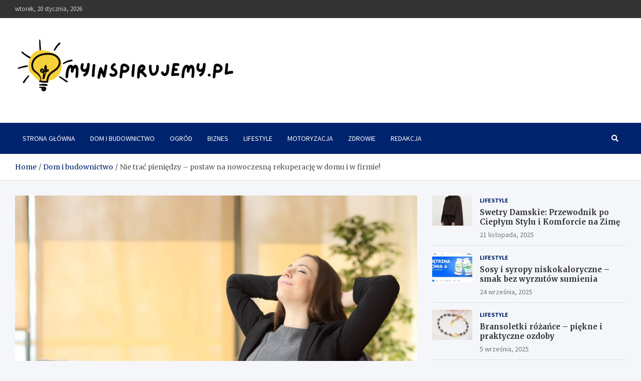

--- FILE ---
content_type: text/html; charset=UTF-8
request_url: https://www.myinspirujemy.pl/nie-trac-pieniedzy-postaw-na-nowoczesna-rekuperacje-w-domu-i-w-firmie/
body_size: 17579
content:
<!doctype html><html lang="pl-PL"><head><meta charset="UTF-8"><meta name="viewport" content="width=device-width, initial-scale=1, shrink-to-fit=no"><link rel="profile" href="https://gmpg.org/xfn/11"><meta name='robots' content='index, follow, max-image-preview:large, max-snippet:-1, max-video-preview:-1' /> <script data-cfasync="false" data-pagespeed-no-defer>var gtm4wp_datalayer_name = "dataLayer";
	var dataLayer = dataLayer || [];</script> <title>Nie trać pieniędzy – postaw na nowoczesną rekuperację w domu i w firmie! | Myinspirujemy</title><link rel="canonical" href="https://www.myinspirujemy.pl/nie-trac-pieniedzy-postaw-na-nowoczesna-rekuperacje-w-domu-i-w-firmie/" /><meta property="og:locale" content="pl_PL" /><meta property="og:type" content="article" /><meta property="og:title" content="Nie trać pieniędzy – postaw na nowoczesną rekuperację w domu i w firmie! | Myinspirujemy" /><meta property="og:description" content="Chcesz cieszyć się czystym i świeżym powietrzem, a do tego zaoszczędzić na ogrzewaniu? Postaw na nowoczesną rekuperację w domu i w firmie. Sprawdź jakie zalety przynosi ten system wentylacji pomieszczeń.&hellip;" /><meta property="og:url" content="https://www.myinspirujemy.pl/nie-trac-pieniedzy-postaw-na-nowoczesna-rekuperacje-w-domu-i-w-firmie/" /><meta property="og:site_name" content="Myinspirujemy" /><meta property="article:published_time" content="2024-05-07T09:25:13+00:00" /><meta name="author" content="Redaktor" /><meta name="twitter:card" content="summary_large_image" /><meta name="twitter:label1" content="Napisane przez" /><meta name="twitter:data1" content="Redaktor" /><meta name="twitter:label2" content="Szacowany czas czytania" /><meta name="twitter:data2" content="3 minuty" /> <script type="application/ld+json" class="yoast-schema-graph">{"@context":"https://schema.org","@graph":[{"@type":"Article","@id":"https://www.myinspirujemy.pl/nie-trac-pieniedzy-postaw-na-nowoczesna-rekuperacje-w-domu-i-w-firmie/#article","isPartOf":{"@id":"https://www.myinspirujemy.pl/nie-trac-pieniedzy-postaw-na-nowoczesna-rekuperacje-w-domu-i-w-firmie/"},"author":{"name":"Redaktor","@id":"https://www.myinspirujemy.pl/#/schema/person/7650804e715b3c7c64eac2250aeed3bb"},"headline":"Nie trać pieniędzy – postaw na nowoczesną rekuperację w domu i w firmie!","datePublished":"2024-05-07T09:25:13+00:00","dateModified":"2024-05-07T09:25:13+00:00","mainEntityOfPage":{"@id":"https://www.myinspirujemy.pl/nie-trac-pieniedzy-postaw-na-nowoczesna-rekuperacje-w-domu-i-w-firmie/"},"wordCount":623,"commentCount":0,"publisher":{"@id":"https://www.myinspirujemy.pl/#organization"},"image":{"@id":"https://www.myinspirujemy.pl/nie-trac-pieniedzy-postaw-na-nowoczesna-rekuperacje-w-domu-i-w-firmie/#primaryimage"},"thumbnailUrl":"https://www.myinspirujemy.pl/wp-content/uploads/2024/05/1165209688_wp6639f376290863.96324177.jpg","articleSection":["Dom i budownictwo"],"inLanguage":"pl-PL","potentialAction":[{"@type":"CommentAction","name":"Comment","target":["https://www.myinspirujemy.pl/nie-trac-pieniedzy-postaw-na-nowoczesna-rekuperacje-w-domu-i-w-firmie/#respond"]}]},{"@type":"WebPage","@id":"https://www.myinspirujemy.pl/nie-trac-pieniedzy-postaw-na-nowoczesna-rekuperacje-w-domu-i-w-firmie/","url":"https://www.myinspirujemy.pl/nie-trac-pieniedzy-postaw-na-nowoczesna-rekuperacje-w-domu-i-w-firmie/","name":"Nie trać pieniędzy – postaw na nowoczesną rekuperację w domu i w firmie! | Myinspirujemy","isPartOf":{"@id":"https://www.myinspirujemy.pl/#website"},"primaryImageOfPage":{"@id":"https://www.myinspirujemy.pl/nie-trac-pieniedzy-postaw-na-nowoczesna-rekuperacje-w-domu-i-w-firmie/#primaryimage"},"image":{"@id":"https://www.myinspirujemy.pl/nie-trac-pieniedzy-postaw-na-nowoczesna-rekuperacje-w-domu-i-w-firmie/#primaryimage"},"thumbnailUrl":"https://www.myinspirujemy.pl/wp-content/uploads/2024/05/1165209688_wp6639f376290863.96324177.jpg","datePublished":"2024-05-07T09:25:13+00:00","dateModified":"2024-05-07T09:25:13+00:00","breadcrumb":{"@id":"https://www.myinspirujemy.pl/nie-trac-pieniedzy-postaw-na-nowoczesna-rekuperacje-w-domu-i-w-firmie/#breadcrumb"},"inLanguage":"pl-PL","potentialAction":[{"@type":"ReadAction","target":["https://www.myinspirujemy.pl/nie-trac-pieniedzy-postaw-na-nowoczesna-rekuperacje-w-domu-i-w-firmie/"]}]},{"@type":"ImageObject","inLanguage":"pl-PL","@id":"https://www.myinspirujemy.pl/nie-trac-pieniedzy-postaw-na-nowoczesna-rekuperacje-w-domu-i-w-firmie/#primaryimage","url":"https://www.myinspirujemy.pl/wp-content/uploads/2024/05/1165209688_wp6639f376290863.96324177.jpg","contentUrl":"https://www.myinspirujemy.pl/wp-content/uploads/2024/05/1165209688_wp6639f376290863.96324177.jpg","width":1000,"height":667},{"@type":"BreadcrumbList","@id":"https://www.myinspirujemy.pl/nie-trac-pieniedzy-postaw-na-nowoczesna-rekuperacje-w-domu-i-w-firmie/#breadcrumb","itemListElement":[{"@type":"ListItem","position":1,"name":"Strona główna","item":"https://www.myinspirujemy.pl/"},{"@type":"ListItem","position":2,"name":"Nie trać pieniędzy – postaw na nowoczesną rekuperację w domu i w firmie!"}]},{"@type":"WebSite","@id":"https://www.myinspirujemy.pl/#website","url":"https://www.myinspirujemy.pl/","name":"Myinspirujemy","description":"","publisher":{"@id":"https://www.myinspirujemy.pl/#organization"},"potentialAction":[{"@type":"SearchAction","target":{"@type":"EntryPoint","urlTemplate":"https://www.myinspirujemy.pl/?s={search_term_string}"},"query-input":"required name=search_term_string"}],"inLanguage":"pl-PL"},{"@type":"Organization","@id":"https://www.myinspirujemy.pl/#organization","name":"Myinspirujemy","url":"https://www.myinspirujemy.pl/","logo":{"@type":"ImageObject","inLanguage":"pl-PL","@id":"https://www.myinspirujemy.pl/#/schema/logo/image/","url":"https://www.myinspirujemy.pl/wp-content/uploads/2023/03/cropped-myinspirujemy.pl-blog-wielotematyczny.png","contentUrl":"https://www.myinspirujemy.pl/wp-content/uploads/2023/03/cropped-myinspirujemy.pl-blog-wielotematyczny.png","width":845,"height":253,"caption":"Myinspirujemy"},"image":{"@id":"https://www.myinspirujemy.pl/#/schema/logo/image/"}},{"@type":"Person","@id":"https://www.myinspirujemy.pl/#/schema/person/7650804e715b3c7c64eac2250aeed3bb","name":"Redaktor","image":{"@type":"ImageObject","inLanguage":"pl-PL","@id":"https://www.myinspirujemy.pl/#/schema/person/image/","url":"https://secure.gravatar.com/avatar/5a1110af267e3188b94d2b4faadda5be?s=96&d=mm&r=g","contentUrl":"https://secure.gravatar.com/avatar/5a1110af267e3188b94d2b4faadda5be?s=96&d=mm&r=g","caption":"Redaktor"},"url":"https://www.myinspirujemy.pl/redakcja/redaktor/"}]}</script> <link rel='dns-prefetch' href='//fonts.googleapis.com' /><link rel="alternate" type="application/rss+xml" title="Myinspirujemy &raquo; Kanał z wpisami" href="https://www.myinspirujemy.pl/feed/" /><link rel="alternate" type="application/rss+xml" title="Myinspirujemy &raquo; Kanał z komentarzami" href="https://www.myinspirujemy.pl/comments/feed/" /><link rel="alternate" type="application/rss+xml" title="Myinspirujemy &raquo; Nie trać pieniędzy – postaw na nowoczesną rekuperację w domu i w firmie! Kanał z komentarzami" href="https://www.myinspirujemy.pl/nie-trac-pieniedzy-postaw-na-nowoczesna-rekuperacje-w-domu-i-w-firmie/feed/" /><style type="text/css">img.wp-smiley,
img.emoji {
	display: inline !important;
	border: none !important;
	box-shadow: none !important;
	height: 1em !important;
	width: 1em !important;
	margin: 0 0.07em !important;
	vertical-align: -0.1em !important;
	background: none !important;
	padding: 0 !important;
}</style><link rel='stylesheet' id='wp-block-library-css' href='https://www.myinspirujemy.pl/wp-includes/css/dist/block-library/style.min.css?ver=14277516683805422b7b0fb82ef759a9' type='text/css' media='all' /><style id='classic-theme-styles-inline-css' type='text/css'>/*! This file is auto-generated */
.wp-block-button__link{color:#fff;background-color:#32373c;border-radius:9999px;box-shadow:none;text-decoration:none;padding:calc(.667em + 2px) calc(1.333em + 2px);font-size:1.125em}.wp-block-file__button{background:#32373c;color:#fff;text-decoration:none}</style><style id='global-styles-inline-css' type='text/css'>body{--wp--preset--color--black: #000000;--wp--preset--color--cyan-bluish-gray: #abb8c3;--wp--preset--color--white: #ffffff;--wp--preset--color--pale-pink: #f78da7;--wp--preset--color--vivid-red: #cf2e2e;--wp--preset--color--luminous-vivid-orange: #ff6900;--wp--preset--color--luminous-vivid-amber: #fcb900;--wp--preset--color--light-green-cyan: #7bdcb5;--wp--preset--color--vivid-green-cyan: #00d084;--wp--preset--color--pale-cyan-blue: #8ed1fc;--wp--preset--color--vivid-cyan-blue: #0693e3;--wp--preset--color--vivid-purple: #9b51e0;--wp--preset--gradient--vivid-cyan-blue-to-vivid-purple: linear-gradient(135deg,rgba(6,147,227,1) 0%,rgb(155,81,224) 100%);--wp--preset--gradient--light-green-cyan-to-vivid-green-cyan: linear-gradient(135deg,rgb(122,220,180) 0%,rgb(0,208,130) 100%);--wp--preset--gradient--luminous-vivid-amber-to-luminous-vivid-orange: linear-gradient(135deg,rgba(252,185,0,1) 0%,rgba(255,105,0,1) 100%);--wp--preset--gradient--luminous-vivid-orange-to-vivid-red: linear-gradient(135deg,rgba(255,105,0,1) 0%,rgb(207,46,46) 100%);--wp--preset--gradient--very-light-gray-to-cyan-bluish-gray: linear-gradient(135deg,rgb(238,238,238) 0%,rgb(169,184,195) 100%);--wp--preset--gradient--cool-to-warm-spectrum: linear-gradient(135deg,rgb(74,234,220) 0%,rgb(151,120,209) 20%,rgb(207,42,186) 40%,rgb(238,44,130) 60%,rgb(251,105,98) 80%,rgb(254,248,76) 100%);--wp--preset--gradient--blush-light-purple: linear-gradient(135deg,rgb(255,206,236) 0%,rgb(152,150,240) 100%);--wp--preset--gradient--blush-bordeaux: linear-gradient(135deg,rgb(254,205,165) 0%,rgb(254,45,45) 50%,rgb(107,0,62) 100%);--wp--preset--gradient--luminous-dusk: linear-gradient(135deg,rgb(255,203,112) 0%,rgb(199,81,192) 50%,rgb(65,88,208) 100%);--wp--preset--gradient--pale-ocean: linear-gradient(135deg,rgb(255,245,203) 0%,rgb(182,227,212) 50%,rgb(51,167,181) 100%);--wp--preset--gradient--electric-grass: linear-gradient(135deg,rgb(202,248,128) 0%,rgb(113,206,126) 100%);--wp--preset--gradient--midnight: linear-gradient(135deg,rgb(2,3,129) 0%,rgb(40,116,252) 100%);--wp--preset--font-size--small: 13px;--wp--preset--font-size--medium: 20px;--wp--preset--font-size--large: 36px;--wp--preset--font-size--x-large: 42px;--wp--preset--spacing--20: 0.44rem;--wp--preset--spacing--30: 0.67rem;--wp--preset--spacing--40: 1rem;--wp--preset--spacing--50: 1.5rem;--wp--preset--spacing--60: 2.25rem;--wp--preset--spacing--70: 3.38rem;--wp--preset--spacing--80: 5.06rem;--wp--preset--shadow--natural: 6px 6px 9px rgba(0, 0, 0, 0.2);--wp--preset--shadow--deep: 12px 12px 50px rgba(0, 0, 0, 0.4);--wp--preset--shadow--sharp: 6px 6px 0px rgba(0, 0, 0, 0.2);--wp--preset--shadow--outlined: 6px 6px 0px -3px rgba(255, 255, 255, 1), 6px 6px rgba(0, 0, 0, 1);--wp--preset--shadow--crisp: 6px 6px 0px rgba(0, 0, 0, 1);}:where(.is-layout-flex){gap: 0.5em;}:where(.is-layout-grid){gap: 0.5em;}body .is-layout-flow > .alignleft{float: left;margin-inline-start: 0;margin-inline-end: 2em;}body .is-layout-flow > .alignright{float: right;margin-inline-start: 2em;margin-inline-end: 0;}body .is-layout-flow > .aligncenter{margin-left: auto !important;margin-right: auto !important;}body .is-layout-constrained > .alignleft{float: left;margin-inline-start: 0;margin-inline-end: 2em;}body .is-layout-constrained > .alignright{float: right;margin-inline-start: 2em;margin-inline-end: 0;}body .is-layout-constrained > .aligncenter{margin-left: auto !important;margin-right: auto !important;}body .is-layout-constrained > :where(:not(.alignleft):not(.alignright):not(.alignfull)){max-width: var(--wp--style--global--content-size);margin-left: auto !important;margin-right: auto !important;}body .is-layout-constrained > .alignwide{max-width: var(--wp--style--global--wide-size);}body .is-layout-flex{display: flex;}body .is-layout-flex{flex-wrap: wrap;align-items: center;}body .is-layout-flex > *{margin: 0;}body .is-layout-grid{display: grid;}body .is-layout-grid > *{margin: 0;}:where(.wp-block-columns.is-layout-flex){gap: 2em;}:where(.wp-block-columns.is-layout-grid){gap: 2em;}:where(.wp-block-post-template.is-layout-flex){gap: 1.25em;}:where(.wp-block-post-template.is-layout-grid){gap: 1.25em;}.has-black-color{color: var(--wp--preset--color--black) !important;}.has-cyan-bluish-gray-color{color: var(--wp--preset--color--cyan-bluish-gray) !important;}.has-white-color{color: var(--wp--preset--color--white) !important;}.has-pale-pink-color{color: var(--wp--preset--color--pale-pink) !important;}.has-vivid-red-color{color: var(--wp--preset--color--vivid-red) !important;}.has-luminous-vivid-orange-color{color: var(--wp--preset--color--luminous-vivid-orange) !important;}.has-luminous-vivid-amber-color{color: var(--wp--preset--color--luminous-vivid-amber) !important;}.has-light-green-cyan-color{color: var(--wp--preset--color--light-green-cyan) !important;}.has-vivid-green-cyan-color{color: var(--wp--preset--color--vivid-green-cyan) !important;}.has-pale-cyan-blue-color{color: var(--wp--preset--color--pale-cyan-blue) !important;}.has-vivid-cyan-blue-color{color: var(--wp--preset--color--vivid-cyan-blue) !important;}.has-vivid-purple-color{color: var(--wp--preset--color--vivid-purple) !important;}.has-black-background-color{background-color: var(--wp--preset--color--black) !important;}.has-cyan-bluish-gray-background-color{background-color: var(--wp--preset--color--cyan-bluish-gray) !important;}.has-white-background-color{background-color: var(--wp--preset--color--white) !important;}.has-pale-pink-background-color{background-color: var(--wp--preset--color--pale-pink) !important;}.has-vivid-red-background-color{background-color: var(--wp--preset--color--vivid-red) !important;}.has-luminous-vivid-orange-background-color{background-color: var(--wp--preset--color--luminous-vivid-orange) !important;}.has-luminous-vivid-amber-background-color{background-color: var(--wp--preset--color--luminous-vivid-amber) !important;}.has-light-green-cyan-background-color{background-color: var(--wp--preset--color--light-green-cyan) !important;}.has-vivid-green-cyan-background-color{background-color: var(--wp--preset--color--vivid-green-cyan) !important;}.has-pale-cyan-blue-background-color{background-color: var(--wp--preset--color--pale-cyan-blue) !important;}.has-vivid-cyan-blue-background-color{background-color: var(--wp--preset--color--vivid-cyan-blue) !important;}.has-vivid-purple-background-color{background-color: var(--wp--preset--color--vivid-purple) !important;}.has-black-border-color{border-color: var(--wp--preset--color--black) !important;}.has-cyan-bluish-gray-border-color{border-color: var(--wp--preset--color--cyan-bluish-gray) !important;}.has-white-border-color{border-color: var(--wp--preset--color--white) !important;}.has-pale-pink-border-color{border-color: var(--wp--preset--color--pale-pink) !important;}.has-vivid-red-border-color{border-color: var(--wp--preset--color--vivid-red) !important;}.has-luminous-vivid-orange-border-color{border-color: var(--wp--preset--color--luminous-vivid-orange) !important;}.has-luminous-vivid-amber-border-color{border-color: var(--wp--preset--color--luminous-vivid-amber) !important;}.has-light-green-cyan-border-color{border-color: var(--wp--preset--color--light-green-cyan) !important;}.has-vivid-green-cyan-border-color{border-color: var(--wp--preset--color--vivid-green-cyan) !important;}.has-pale-cyan-blue-border-color{border-color: var(--wp--preset--color--pale-cyan-blue) !important;}.has-vivid-cyan-blue-border-color{border-color: var(--wp--preset--color--vivid-cyan-blue) !important;}.has-vivid-purple-border-color{border-color: var(--wp--preset--color--vivid-purple) !important;}.has-vivid-cyan-blue-to-vivid-purple-gradient-background{background: var(--wp--preset--gradient--vivid-cyan-blue-to-vivid-purple) !important;}.has-light-green-cyan-to-vivid-green-cyan-gradient-background{background: var(--wp--preset--gradient--light-green-cyan-to-vivid-green-cyan) !important;}.has-luminous-vivid-amber-to-luminous-vivid-orange-gradient-background{background: var(--wp--preset--gradient--luminous-vivid-amber-to-luminous-vivid-orange) !important;}.has-luminous-vivid-orange-to-vivid-red-gradient-background{background: var(--wp--preset--gradient--luminous-vivid-orange-to-vivid-red) !important;}.has-very-light-gray-to-cyan-bluish-gray-gradient-background{background: var(--wp--preset--gradient--very-light-gray-to-cyan-bluish-gray) !important;}.has-cool-to-warm-spectrum-gradient-background{background: var(--wp--preset--gradient--cool-to-warm-spectrum) !important;}.has-blush-light-purple-gradient-background{background: var(--wp--preset--gradient--blush-light-purple) !important;}.has-blush-bordeaux-gradient-background{background: var(--wp--preset--gradient--blush-bordeaux) !important;}.has-luminous-dusk-gradient-background{background: var(--wp--preset--gradient--luminous-dusk) !important;}.has-pale-ocean-gradient-background{background: var(--wp--preset--gradient--pale-ocean) !important;}.has-electric-grass-gradient-background{background: var(--wp--preset--gradient--electric-grass) !important;}.has-midnight-gradient-background{background: var(--wp--preset--gradient--midnight) !important;}.has-small-font-size{font-size: var(--wp--preset--font-size--small) !important;}.has-medium-font-size{font-size: var(--wp--preset--font-size--medium) !important;}.has-large-font-size{font-size: var(--wp--preset--font-size--large) !important;}.has-x-large-font-size{font-size: var(--wp--preset--font-size--x-large) !important;}
.wp-block-navigation a:where(:not(.wp-element-button)){color: inherit;}
:where(.wp-block-post-template.is-layout-flex){gap: 1.25em;}:where(.wp-block-post-template.is-layout-grid){gap: 1.25em;}
:where(.wp-block-columns.is-layout-flex){gap: 2em;}:where(.wp-block-columns.is-layout-grid){gap: 2em;}
.wp-block-pullquote{font-size: 1.5em;line-height: 1.6;}</style><link rel='stylesheet' id='cfblbcss-css' href='https://www.myinspirujemy.pl/wp-content/plugins/cardoza-facebook-like-box/cardozafacebook.css?ver=14277516683805422b7b0fb82ef759a9' type='text/css' media='all' /><link rel='stylesheet' id='ez-toc-css' href='https://www.myinspirujemy.pl/wp-content/plugins/easy-table-of-contents/assets/css/screen.min.css?ver=2.0.57.1' type='text/css' media='all' /><style id='ez-toc-inline-css' type='text/css'>div#ez-toc-container .ez-toc-title {font-size: 120%;}div#ez-toc-container .ez-toc-title {font-weight: 500;}div#ez-toc-container ul li {font-size: 95%;}div#ez-toc-container nav ul ul li ul li {font-size: 90%!important;}
.ez-toc-container-direction {direction: ltr;}.ez-toc-counter ul{counter-reset: item ;}.ez-toc-counter nav ul li a::before {content: counters(item, ".", decimal) ". ";display: inline-block;counter-increment: item;flex-grow: 0;flex-shrink: 0;margin-right: .2em; float: left; }.ez-toc-widget-direction {direction: ltr;}.ez-toc-widget-container ul{counter-reset: item ;}.ez-toc-widget-container nav ul li a::before {content: counters(item, ".", decimal) ". ";display: inline-block;counter-increment: item;flex-grow: 0;flex-shrink: 0;margin-right: .2em; float: left; }</style><link rel='stylesheet' id='bootstrap-style-css' href='https://www.myinspirujemy.pl/wp-content/themes/meta-news/assets/library/bootstrap/css/bootstrap.min.css?ver=4.0.0' type='text/css' media='all' /><link rel='stylesheet' id='font-awesome-style-css' href='https://www.myinspirujemy.pl/wp-content/themes/meta-news/assets/library/font-awesome/css/all.min.css?ver=14277516683805422b7b0fb82ef759a9' type='text/css' media='all' /><link rel='stylesheet' id='meta-news-google-fonts-css' href='//fonts.googleapis.com/css2?family=Merriweather:ital,wght@0,300;0,400;0,700;1,300;1,400;1,700&#038;family=Source+Sans+Pro:ital,wght@0,300;0,400;0,700;1,300;1,400;1,700&#038;display=swap' type='text/css' media='all' /><link rel='stylesheet' id='meta-news-style-css' href='https://www.myinspirujemy.pl/wp-content/themes/meta-news/style.css?ver=14277516683805422b7b0fb82ef759a9' type='text/css' media='all' /> <script type='text/javascript' src='https://www.myinspirujemy.pl/wp-includes/js/jquery/jquery.min.js?ver=3.7.0' id='jquery-core-js'></script> <!--[if lt IE 9]> <script type='text/javascript' src='https://www.myinspirujemy.pl/wp-content/themes/meta-news/assets/js/html5.js?ver=3.7.3' id='html5-js'></script> <![endif]--><link rel="https://api.w.org/" href="https://www.myinspirujemy.pl/wp-json/" /><link rel="alternate" type="application/json" href="https://www.myinspirujemy.pl/wp-json/wp/v2/posts/1102" /><link rel="EditURI" type="application/rsd+xml" title="RSD" href="https://www.myinspirujemy.pl/xmlrpc.php?rsd" /><link rel='shortlink' href='https://www.myinspirujemy.pl/?p=1102' /><link rel="alternate" type="application/json+oembed" href="https://www.myinspirujemy.pl/wp-json/oembed/1.0/embed?url=https%3A%2F%2Fwww.myinspirujemy.pl%2Fnie-trac-pieniedzy-postaw-na-nowoczesna-rekuperacje-w-domu-i-w-firmie%2F" /><link rel="alternate" type="text/xml+oembed" href="https://www.myinspirujemy.pl/wp-json/oembed/1.0/embed?url=https%3A%2F%2Fwww.myinspirujemy.pl%2Fnie-trac-pieniedzy-postaw-na-nowoczesna-rekuperacje-w-domu-i-w-firmie%2F&#038;format=xml" /> <script data-cfasync="false" data-pagespeed-no-defer type="text/javascript">var dataLayer_content = {"pagePostType":"post","pagePostType2":"single-post","pageCategory":["dom-i-budownictwo"],"pagePostAuthor":"Redaktor"};
	dataLayer.push( dataLayer_content );</script> <script data-cfasync="false">(function(w,d,s,l,i){w[l]=w[l]||[];w[l].push({'gtm.start':
new Date().getTime(),event:'gtm.js'});var f=d.getElementsByTagName(s)[0],
j=d.createElement(s),dl=l!='dataLayer'?'&l='+l:'';j.async=true;j.src=
'//www.googletagmanager.com/gtm.js?id='+i+dl;f.parentNode.insertBefore(j,f);
})(window,document,'script','dataLayer','GTM-TZ475S3');</script> <link rel="pingback" href="https://www.myinspirujemy.pl/xmlrpc.php"><noscript><style>.lazyload[data-src]{display:none !important;}</style></noscript><style>.lazyload{background-image:none !important;}.lazyload:before{background-image:none !important;}</style><style type="text/css">.site-title,
			.site-description {
				position: absolute;
				clip: rect(1px, 1px, 1px, 1px);
			}</style><link rel="icon" href="https://www.myinspirujemy.pl/wp-content/uploads/2023/03/cropped-myinspirujemy.pl-blog-32x32.png" sizes="32x32" /><link rel="icon" href="https://www.myinspirujemy.pl/wp-content/uploads/2023/03/cropped-myinspirujemy.pl-blog-192x192.png" sizes="192x192" /><link rel="apple-touch-icon" href="https://www.myinspirujemy.pl/wp-content/uploads/2023/03/cropped-myinspirujemy.pl-blog-180x180.png" /><meta name="msapplication-TileImage" content="https://www.myinspirujemy.pl/wp-content/uploads/2023/03/cropped-myinspirujemy.pl-blog-270x270.png" /></head><body data-rsssl=1 class="post-template-default single single-post postid-1102 single-format-standard wp-custom-logo theme-body group-blog"><div id="page" class="site">
<a class="skip-link screen-reader-text" href="#content">Skip to content</a><header id="masthead" class="site-header"><div class="info-bar"><div class="container"><div class="info-bar-wrap"><div class="row gutter-10"><div class="col-12 col-sm contact-section"><ul><li class="date">wtorek, 20 stycznia, 2026</li></ul></div></div></div></div></div><div class="navbar-head" ><div class="container"><div class="navbar-head-inner"><div class="site-branding">
<a href="https://www.myinspirujemy.pl/" class="custom-logo-link" rel="home"><img width="845" height="253" src="[data-uri]" class="custom-logo lazyload" alt="myinspirujemy.pl blog wielotematyczny" decoding="async" fetchpriority="high"   data-src="https://www.myinspirujemy.pl/wp-content/uploads/2023/03/cropped-myinspirujemy.pl-blog-wielotematyczny.png" data-srcset="https://www.myinspirujemy.pl/wp-content/uploads/2023/03/cropped-myinspirujemy.pl-blog-wielotematyczny.png 845w, https://www.myinspirujemy.pl/wp-content/uploads/2023/03/cropped-myinspirujemy.pl-blog-wielotematyczny-300x90.png 300w, https://www.myinspirujemy.pl/wp-content/uploads/2023/03/cropped-myinspirujemy.pl-blog-wielotematyczny-768x230.png 768w, https://www.myinspirujemy.pl/wp-content/uploads/2023/03/cropped-myinspirujemy.pl-blog-wielotematyczny-249x75.png 249w" data-sizes="auto" data-eio-rwidth="845" data-eio-rheight="253" /><noscript><img width="845" height="253" src="https://www.myinspirujemy.pl/wp-content/uploads/2023/03/cropped-myinspirujemy.pl-blog-wielotematyczny.png" class="custom-logo" alt="myinspirujemy.pl blog wielotematyczny" decoding="async" fetchpriority="high" srcset="https://www.myinspirujemy.pl/wp-content/uploads/2023/03/cropped-myinspirujemy.pl-blog-wielotematyczny.png 845w, https://www.myinspirujemy.pl/wp-content/uploads/2023/03/cropped-myinspirujemy.pl-blog-wielotematyczny-300x90.png 300w, https://www.myinspirujemy.pl/wp-content/uploads/2023/03/cropped-myinspirujemy.pl-blog-wielotematyczny-768x230.png 768w, https://www.myinspirujemy.pl/wp-content/uploads/2023/03/cropped-myinspirujemy.pl-blog-wielotematyczny-249x75.png 249w" sizes="(max-width: 845px) 100vw, 845px" data-eio="l" /></noscript></a><div class="site-title-wrap"><h2 class="site-title"><a href="https://www.myinspirujemy.pl/" rel="home">Myinspirujemy</a></h2></div></div></div></div></div><nav class="navbar"><div class="container"><div class="navigation-icons-wrap">
<button class="navbar-toggler menu-toggle" type="button" data-toggle="collapse" data-target="#navbarCollapse" aria-controls="navbarCollapse" aria-expanded="false" aria-label="Toggle navigation"></button>
<a href="#" class="search-modal-toggle" data-toggle="modal" data-target="#search-modal"><i class="fas fa-search"></i></a></div></div><div class="navbar-inner"><div class="container"><div class="navigation-wrap"><div class="navbar-main"><div class="collapse navbar-collapse" id="navbarCollapse"><div id="site-navigation" class="main-navigation nav-uppercase" role="navigation"><ul class="nav-menu navbar-nav"><li id="menu-item-471" class="menu-item menu-item-type-custom menu-item-object-custom menu-item-home menu-item-471"><a href="https://www.myinspirujemy.pl/">Strona Główna</a></li><li id="menu-item-466" class="menu-item menu-item-type-taxonomy menu-item-object-category current-post-ancestor current-menu-parent current-post-parent menu-item-466"><a href="https://www.myinspirujemy.pl/dom-i-budownictwo/">Dom i budownictwo</a></li><li id="menu-item-469" class="menu-item menu-item-type-taxonomy menu-item-object-category menu-item-469"><a href="https://www.myinspirujemy.pl/ogrod/">Ogród</a></li><li id="menu-item-465" class="menu-item menu-item-type-taxonomy menu-item-object-category menu-item-465"><a href="https://www.myinspirujemy.pl/biznes/">Biznes</a></li><li id="menu-item-467" class="menu-item menu-item-type-taxonomy menu-item-object-category menu-item-467"><a href="https://www.myinspirujemy.pl/lifestyle/">Lifestyle</a></li><li id="menu-item-468" class="menu-item menu-item-type-taxonomy menu-item-object-category menu-item-468"><a href="https://www.myinspirujemy.pl/motoryzacja/">Motoryzacja</a></li><li id="menu-item-470" class="menu-item menu-item-type-taxonomy menu-item-object-category menu-item-470"><a href="https://www.myinspirujemy.pl/zdrowie/">Zdrowie</a></li><li id="menu-item-516" class="menu-item menu-item-type-post_type menu-item-object-page menu-item-516"><a href="https://www.myinspirujemy.pl/redakcja/">Redakcja</a></li></ul></div></div></div><div class="navbar-right"><div class="navbar-element-item navbar-search">
<a href="#" class="search-modal-toggle" data-toggle="modal" data-target="#search-modal"><i class="fas fa-search"></i></a></div></div></div></div></div></nav><div id="breadcrumb"><div class="container"><div role="navigation" aria-label="Breadcrumbs" class="breadcrumb-trail breadcrumbs" itemprop="breadcrumb"><ul class="trail-items" itemscope itemtype="http://schema.org/BreadcrumbList"><meta name="numberOfItems" content="3" /><meta name="itemListOrder" content="Ascending" /><li itemprop="itemListElement" itemscope itemtype="http://schema.org/ListItem" class="trail-item trail-begin"><a href="https://www.myinspirujemy.pl/" rel="home" itemprop="item"><span itemprop="name">Home</span></a><meta itemprop="position" content="1" /></li><li itemprop="itemListElement" itemscope itemtype="http://schema.org/ListItem" class="trail-item"><a href="https://www.myinspirujemy.pl/dom-i-budownictwo/" itemprop="item"><span itemprop="name">Dom i budownictwo</span></a><meta itemprop="position" content="2" /></li><li itemprop="itemListElement" itemscope itemtype="http://schema.org/ListItem" class="trail-item trail-end"><span itemprop="name">Nie trać pieniędzy – postaw na nowoczesną rekuperację w domu i w firmie!</span><meta itemprop="position" content="3" /></li></ul></div></div></div></header><div id="content" class="site-content "><div class="container"><div class="row justify-content-center site-content-row"><div id="primary" class="col-lg-8 content-area sticky-column-bottom"><div class="column-inner"><main id="main" class="site-main"><div class="post-1102 post type-post status-publish format-standard has-post-thumbnail hentry category-dom-i-budownictwo"><figure class="post-featured-image page-single-featured-image post-img-wrap"><div class="a-post-img">
<img width="1000" height="667" src="[data-uri]" class="post-img wp-post-image lazyload" alt="" decoding="async"   data-src="https://www.myinspirujemy.pl/wp-content/uploads/2024/05/1165209688_wp6639f376290863.96324177.jpg" data-srcset="https://www.myinspirujemy.pl/wp-content/uploads/2024/05/1165209688_wp6639f376290863.96324177.jpg 1000w, https://www.myinspirujemy.pl/wp-content/uploads/2024/05/1165209688_wp6639f376290863.96324177-300x200.jpg 300w, https://www.myinspirujemy.pl/wp-content/uploads/2024/05/1165209688_wp6639f376290863.96324177-768x512.jpg 768w" data-sizes="auto" data-eio-rwidth="1000" data-eio-rheight="667" /><noscript><img width="1000" height="667" src="https://www.myinspirujemy.pl/wp-content/uploads/2024/05/1165209688_wp6639f376290863.96324177.jpg" class="post-img wp-post-image" alt="" decoding="async" srcset="https://www.myinspirujemy.pl/wp-content/uploads/2024/05/1165209688_wp6639f376290863.96324177.jpg 1000w, https://www.myinspirujemy.pl/wp-content/uploads/2024/05/1165209688_wp6639f376290863.96324177-300x200.jpg 300w, https://www.myinspirujemy.pl/wp-content/uploads/2024/05/1165209688_wp6639f376290863.96324177-768x512.jpg 768w" sizes="(max-width: 1000px) 100vw, 1000px" data-eio="l" /></noscript></div></figure><header class="entry-header"><div class="entry-meta category-meta"><div class="cat-links"><a href="https://www.myinspirujemy.pl/dom-i-budownictwo/" rel="category tag">Dom i budownictwo</a></div></div><h1 class="entry-title">Nie trać pieniędzy – postaw na nowoczesną rekuperację w domu i w firmie!</h1><div class="entry-meta"><div class="date"><a href="https://www.myinspirujemy.pl/nie-trac-pieniedzy-postaw-na-nowoczesna-rekuperacje-w-domu-i-w-firmie/" title="Nie trać pieniędzy – postaw na nowoczesną rekuperację w domu i w firmie!">7 maja, 2024</a></div><div class="by-author vcard author"><a href="https://www.myinspirujemy.pl/redakcja/redaktor/">Redaktor</a></div></div></header><div class="entry-content"><p>Chcesz cieszyć się czystym i świeżym powietrzem, a do tego zaoszczędzić na ogrzewaniu? Postaw na nowoczesną rekuperację w domu i w firmie. Sprawdź jakie zalety przynosi ten system wentylacji pomieszczeń.</p><div id="ez-toc-container" class="ez-toc-v2_0_57_1 ez-toc-wrap-center counter-hierarchy ez-toc-counter ez-toc-grey ez-toc-container-direction"><div class="ez-toc-title-container"><p class="ez-toc-title " >Spis Treści</p>
<span class="ez-toc-title-toggle"><a href="#" class="ez-toc-pull-right ez-toc-btn ez-toc-btn-xs ez-toc-btn-default ez-toc-toggle" aria-label="Toggle Table of Content" role="button"><label for="item-696f0d843ad4d" ><span class=""><span style="display:none;">Toggle</span><span class="ez-toc-icon-toggle-span"><svg style="fill: #999;color:#999" xmlns="http://www.w3.org/2000/svg" class="list-377408" width="20px" height="20px" viewBox="0 0 24 24" fill="none"><path d="M6 6H4v2h2V6zm14 0H8v2h12V6zM4 11h2v2H4v-2zm16 0H8v2h12v-2zM4 16h2v2H4v-2zm16 0H8v2h12v-2z" fill="currentColor"></path></svg><svg style="fill: #999;color:#999" class="arrow-unsorted-368013" xmlns="http://www.w3.org/2000/svg" width="10px" height="10px" viewBox="0 0 24 24" version="1.2" baseProfile="tiny"><path d="M18.2 9.3l-6.2-6.3-6.2 6.3c-.2.2-.3.4-.3.7s.1.5.3.7c.2.2.4.3.7.3h11c.3 0 .5-.1.7-.3.2-.2.3-.5.3-.7s-.1-.5-.3-.7zM5.8 14.7l6.2 6.3 6.2-6.3c.2-.2.3-.5.3-.7s-.1-.5-.3-.7c-.2-.2-.4-.3-.7-.3h-11c-.3 0-.5.1-.7.3-.2.2-.3.5-.3.7s.1.5.3.7z"/></svg></span></span></label><input aria-label="Toggle" aria-label="item-696f0d843ad4d"  type="checkbox" id="item-696f0d843ad4d"></a></span></div><nav><ul class='ez-toc-list ez-toc-list-level-1 ' ><li class='ez-toc-page-1 ez-toc-heading-level-2'><a class="ez-toc-link ez-toc-heading-1" href="#Zasada_dzialania_rekuperacji" title="Zasada działania rekuperacji ">Zasada działania rekuperacji </a></li><li class='ez-toc-page-1 ez-toc-heading-level-2'><a class="ez-toc-link ez-toc-heading-2" href="#Rekuperacja_w_domu_i_w_firmie_%E2%80%93_dlaczego_warto" title="Rekuperacja w domu i w firmie – dlaczego warto?">Rekuperacja w domu i w firmie – dlaczego warto?</a></li></ul></nav></div><h2><span class="ez-toc-section" id="Zasada_dzialania_rekuperacji"></span><span style="font-weight: 400;">Zasada działania rekuperacji </span><span class="ez-toc-section-end"></span></h2><p><span style="font-weight: 400;">Norma PN-83/B-03430 jasno określa, że każdy budynek musi mieć wentylację. Jej rolą jest zapewnienie dostępu świeżego tlenu do pomieszczeń i usuwanie zanieczyszczonego powietrza. </span><a href="https://www.avantiair.pl/" rel="dofollow"><span style="font-weight: 400;">Avanti Szczecin</span></a><span style="font-weight: 400;"> – między innymi tutaj znajdziesz fachowców, którzy zajmują się montażem wentylacji mechanicznej, zwanej również rekuperacją. To obecnie jedna z najbardziej efektywnych metod wymiany powietrza w budynkach. Czy wiesz, jak działa?</span></p><p><span style="font-weight: 400;">Głównym zadaniem rekuperacji jest nawiewanie do wnętrza domu powietrza czystego, a usuwanie na zewnątrz powietrza zużytego. Dzięki zastosowanemu wymiennikowi ciepła w rekuperatorze odbywa się to bez strat energii – nawet w okresie jesienno-zimowym. Wentylacją mechaniczną z odzyskiem ciepła zajmuje się wiele firm w tym AvantiAir, o czym więcej dowiesz się m.in. tutaj: </span><a href="https://avantiair.pl" rel="dofollow"><span style="font-weight: 400;">https://avantiair.pl</span></a><span style="font-weight: 400;">. </span></p><p><span style="font-weight: 400;">Świeże powietrze jest zasysane do budynku za pomocą czerpni i przy użyciu kanałów wentylacyjnych trafia przez filtr do wymiennika ciepła. Tam w zależności od pory roku jest podgrzewane lub chłodzone zależności. Następnie za pomocą izolowanych termicznie kanałów trafia do pomieszczeń w domu czy w biurze.</span></p><p><span style="font-weight: 400;">Z kolei zużyte powietrze jest wyciągane za pomocą kratek wywiewnych i kierowane do centrali. Tam przy użyciu wentylatora wyciągowego odbywa się transport powietrza do wymiennika, w którym następuje proces „odebrania” z zużytego powietrza jego energii (ciepła lub zimna). Na końcu powietrze wyrzucane jest na zewnątrz budynku. </span></p><h2><span class="ez-toc-section" id="Rekuperacja_w_domu_i_w_firmie_%E2%80%93_dlaczego_warto"></span><span style="font-weight: 400;">Rekuperacja w domu i w firmie – dlaczego warto?</span><span class="ez-toc-section-end"></span></h2><p><span style="font-weight: 400;">Wentylacja mechaniczna z odzyskiem ciepła, czyli rekuperacja, to system, który minimalizuje starty ogrzewania zimą, a przy tym zapewnia kontrolę nad wymianą powietrza. Do wnętrz trafia świeży, wstępnie ogrzany tlen i to niezależnie od warunków pogodowych panujących na zewnątrz. Z tego wynikają oszczędności na ogrzewaniu, które mogą być nawet do 30% większe w stosunku do budynku, który nie posiada wentylacji mechanicznej. </span></p><p><span style="font-weight: 400;">Prawidłowo wykonana instalacja, mimo że rekuperator stale pracuje, nie wytwarza uciążliwego hałasu. To z kolei nie przeszkadza w domowym odpoczynku i w pracy biurowej. Specjaliści montujący system tej wentylacji tłumią kanały, przez które przepływają strumienie powietrza. Dzięki temu możesz liczyć na cichą i bezawaryjną wymianę powietrza o każdej porze dnia i nocy. </span></p><p><span style="font-weight: 400;">Rekuperator nie tylko zajmuje się wymianą powietrza, ale również jego oczyszczaniem. W zależności od tego, na jaki model urządzenia się zdecydujesz, może być on wyposażony w zestaw filtrów czy funkcję jonizacji powietrza. Filtry znajdują się przy otworze nawiewnym i wywiewnym. Ich zadaniem jest wyłapywanie takich zanieczyszczeń jak cząsteczki smogu, a także grzybów, bakterii i innych drobnoustrojów. Dzięki temu możesz oddychać świeżym i czystym powietrzem oraz wyeliminować ryzyko powstawania pleśni w pomieszczeniach narażonych na wilgoć, np. w kuchni czy w łazience. Z kolei wentylacja mechaniczna z funkcją jonizacji dodatkowo nawilża wprowadzane do budynku powietrza, zapobiegając powstawaniu zbyt niskiego poziomu wilgotności. </span></p><p><span style="font-weight: 400;">To jeszcze nie koniec – </span><span style="font-weight: 400;">w skład dodatkowego wyposażenia rekuperatora mogą wchodzić urządzenia zapobiegające oszronieniu. Może być to nagrzewnica elektryczna bądź nagrzewnica wtórna, która dodatkowo podgrzewa nawiewane powietrze. Przydaje się to przy bardzo niskich temperaturach panujących na zewnątrz. Nowoczesne rekuperatory posiadają również wbudowane moduły zdalnego sterowania, aby można było nimi zarządzać z poziomu telefonu czy tabletu. </span></p><p></p></div></div><nav class="navigation post-navigation" aria-label="Wpisy"><h2 class="screen-reader-text">Nawigacja wpisu</h2><div class="nav-links"><div class="nav-previous"><a href="https://www.myinspirujemy.pl/nowoczesne-akcesoria-do-bram-czy-warto-szukac-ich-w-internecie/" rel="prev">Nowoczesne akcesoria do bram – czy warto szukać ich w Internecie?</a></div><div class="nav-next"><a href="https://www.myinspirujemy.pl/znaczenie-ortodoncji-dla-ogolnego-stanu-zdrowia/" rel="next">Znaczenie ortodoncji dla ogólnego stanu zdrowia</a></div></div></nav><div id="comments" class="comments-area"><div id="respond" class="comment-respond"><h3 id="reply-title" class="comment-reply-title">Dodaj komentarz <small><a rel="nofollow" id="cancel-comment-reply-link" href="/nie-trac-pieniedzy-postaw-na-nowoczesna-rekuperacje-w-domu-i-w-firmie/#respond" style="display:none;">Anuluj pisanie odpowiedzi</a></small></h3><form action="https://www.myinspirujemy.pl/wp-comments-post.php" method="post" id="commentform" class="comment-form" novalidate><p class="comment-notes"><span id="email-notes">Twój adres e-mail nie zostanie opublikowany.</span> <span class="required-field-message">Wymagane pola są oznaczone <span class="required">*</span></span></p><p class="comment-form-comment"><label for="comment">Komentarz <span class="required">*</span></label><textarea id="comment" name="comment" cols="45" rows="8" maxlength="65525" required></textarea></p><p class="comment-form-author"><label for="author">Nazwa <span class="required">*</span></label> <input id="author" name="author" type="text" value="" size="30" maxlength="245" autocomplete="name" required /></p><p class="comment-form-email"><label for="email">E-mail <span class="required">*</span></label> <input id="email" name="email" type="email" value="" size="30" maxlength="100" aria-describedby="email-notes" autocomplete="email" required /></p><p class="comment-form-url"><label for="url">Witryna internetowa</label> <input id="url" name="url" type="url" value="" size="30" maxlength="200" autocomplete="url" /></p><p class="comment-form-cookies-consent"><input id="wp-comment-cookies-consent" name="wp-comment-cookies-consent" type="checkbox" value="yes" /> <label for="wp-comment-cookies-consent">Zapisz moje dane, adres e-mail i witrynę w przeglądarce aby wypełnić dane podczas pisania kolejnych komentarzy.</label></p><p class="aiowps-captcha hide-when-displaying-tfa-input"><label for="aiowps-captcha-answer">Podaj wynik (liczba):</label><div class="aiowps-captcha-equation hide-when-displaying-tfa-input"><strong>9 &#8722; siedem = <input type="hidden" name="aiowps-captcha-string-info" id="aiowps-captcha-string-info" value="rf1crcstss" /><input type="hidden" name="aiowps-captcha-temp-string" id="aiowps-captcha-temp-string" value="1768885636" /><input type="text" size="2" id="aiowps-captcha-answer" name="aiowps-captcha-answer" value="" autocomplete="off" /></strong></div></p><p class="form-submit"><input name="submit" type="submit" id="submit" class="submit" value="Opublikuj komentarz" /> <input type='hidden' name='comment_post_ID' value='1102' id='comment_post_ID' />
<input type='hidden' name='comment_parent' id='comment_parent' value='0' /></p></form></div></div></main></div></div><aside id="secondary" class="col-lg-4 widget-area sticky-column-bottom" role="complementary"><div class="column-inner"><div id="meta_news_recent_posts-3" class="widget meta-news-widget-recent-posts"><div class="row"><div class="col-md-6 post-col"><div class="post-boxed inlined"><div class="post-img-wrap">
<a href="https://www.myinspirujemy.pl/swetry-damskie-przewodnik-po-cieplym-stylu-i-komforcie-na-zime/" class="a-post-img">
<img class="post-img lazyload" src="[data-uri]" alt="" data-src="https://www.myinspirujemy.pl/wp-content/uploads/2025/11/64865bd6226a834027d951da9149567a-200x300.jpg" decoding="async" width="200" height="300" data-eio-rwidth="200" data-eio-rheight="300"><noscript><img class="post-img" src="https://www.myinspirujemy.pl/wp-content/uploads/2025/11/64865bd6226a834027d951da9149567a-200x300.jpg" alt="" data-eio="l"></noscript>
</a></div><div class="post-content"><div class="entry-meta category-meta"><div class="cat-links"><a href="https://www.myinspirujemy.pl/lifestyle/" rel="category tag">Lifestyle</a></div></div><h3 class="entry-title"><a href="https://www.myinspirujemy.pl/swetry-damskie-przewodnik-po-cieplym-stylu-i-komforcie-na-zime/">Swetry Damskie: Przewodnik po Ciepłym Stylu i Komforcie na Zimę</a></h3><div class="entry-meta"><div class="date"><a href="https://www.myinspirujemy.pl/swetry-damskie-przewodnik-po-cieplym-stylu-i-komforcie-na-zime/" title="Swetry Damskie: Przewodnik po Ciepłym Stylu i Komforcie na Zimę">21 listopada, 2025</a></div></div></div></div></div><div class="col-md-6 post-col"><div class="post-boxed inlined"><div class="post-img-wrap">
<a href="https://www.myinspirujemy.pl/sosy-i-syropy-niskokaloryczne-smak-bez-wyrzutow-sumienia/" class="a-post-img">
<img class="post-img lazyload" src="[data-uri]" alt="" data-src="https://www.myinspirujemy.pl/wp-content/uploads/2025/09/1819480130_wp68d39350412b85.71432262-300x109.jpg" decoding="async" width="300" height="109" data-eio-rwidth="300" data-eio-rheight="109"><noscript><img class="post-img" src="https://www.myinspirujemy.pl/wp-content/uploads/2025/09/1819480130_wp68d39350412b85.71432262-300x109.jpg" alt="" data-eio="l"></noscript>
</a></div><div class="post-content"><div class="entry-meta category-meta"><div class="cat-links"><a href="https://www.myinspirujemy.pl/lifestyle/" rel="category tag">Lifestyle</a></div></div><h3 class="entry-title"><a href="https://www.myinspirujemy.pl/sosy-i-syropy-niskokaloryczne-smak-bez-wyrzutow-sumienia/">Sosy i syropy niskokaloryczne – smak bez wyrzutów sumienia</a></h3><div class="entry-meta"><div class="date"><a href="https://www.myinspirujemy.pl/sosy-i-syropy-niskokaloryczne-smak-bez-wyrzutow-sumienia/" title="Sosy i syropy niskokaloryczne – smak bez wyrzutów sumienia">24 września, 2025</a></div></div></div></div></div><div class="col-md-6 post-col"><div class="post-boxed inlined"><div class="post-img-wrap">
<a href="https://www.myinspirujemy.pl/bransoletki-rozance-piekne-i-praktyczne-ozdoby/" class="a-post-img">
<img class="post-img lazyload" src="[data-uri]" alt="" data-src="https://www.myinspirujemy.pl/wp-content/uploads/2025/09/6532022_wp68ba882057ac88.82273420-300x254.jpg" decoding="async" width="300" height="254" data-eio-rwidth="300" data-eio-rheight="254"><noscript><img class="post-img" src="https://www.myinspirujemy.pl/wp-content/uploads/2025/09/6532022_wp68ba882057ac88.82273420-300x254.jpg" alt="" data-eio="l"></noscript>
</a></div><div class="post-content"><div class="entry-meta category-meta"><div class="cat-links"><a href="https://www.myinspirujemy.pl/lifestyle/" rel="category tag">Lifestyle</a></div></div><h3 class="entry-title"><a href="https://www.myinspirujemy.pl/bransoletki-rozance-piekne-i-praktyczne-ozdoby/">Bransoletki różańce &#8211; piękne i praktyczne ozdoby</a></h3><div class="entry-meta"><div class="date"><a href="https://www.myinspirujemy.pl/bransoletki-rozance-piekne-i-praktyczne-ozdoby/" title="Bransoletki różańce &#8211; piękne i praktyczne ozdoby">5 września, 2025</a></div></div></div></div></div><div class="col-md-6 post-col"><div class="post-boxed inlined"><div class="post-img-wrap">
<a href="https://www.myinspirujemy.pl/meskie-torby-skorzane-w-hurcie-jak-wybrac-dostawce-ktory-zwiekszy-twoje-zyski/" class="a-post-img">
<img class="post-img lazyload" src="[data-uri]" alt="" data-src="https://www.myinspirujemy.pl/wp-content/uploads/2025/07/42054247_wp6881e4b8aceb59.06805640-300x300.jpg" decoding="async" width="300" height="300" data-eio-rwidth="300" data-eio-rheight="300"><noscript><img class="post-img" src="https://www.myinspirujemy.pl/wp-content/uploads/2025/07/42054247_wp6881e4b8aceb59.06805640-300x300.jpg" alt="" data-eio="l"></noscript>
</a></div><div class="post-content"><div class="entry-meta category-meta"><div class="cat-links"><a href="https://www.myinspirujemy.pl/lifestyle/" rel="category tag">Lifestyle</a></div></div><h3 class="entry-title"><a href="https://www.myinspirujemy.pl/meskie-torby-skorzane-w-hurcie-jak-wybrac-dostawce-ktory-zwiekszy-twoje-zyski/">Męskie torby skórzane w hurcie: Jak wybrać dostawcę, który zwiększy twoje zyski?</a></h3><div class="entry-meta"><div class="date"><a href="https://www.myinspirujemy.pl/meskie-torby-skorzane-w-hurcie-jak-wybrac-dostawce-ktory-zwiekszy-twoje-zyski/" title="Męskie torby skórzane w hurcie: Jak wybrać dostawcę, który zwiększy twoje zyski?">24 lipca, 2025</a></div></div></div></div></div><div class="col-md-6 post-col"><div class="post-boxed inlined"><div class="post-img-wrap">
<a href="https://www.myinspirujemy.pl/nowoczesne-dystrybutory-wody-gazowanej-innowacja-bez-butli/" class="a-post-img">
<img class="post-img lazyload" src="[data-uri]" alt="" data-src="https://www.myinspirujemy.pl/wp-content/uploads/2025/07/439612558_wp687de451b9e4f9.77583285-300x200.jpg" decoding="async" width="300" height="200" data-eio-rwidth="300" data-eio-rheight="200"><noscript><img class="post-img" src="https://www.myinspirujemy.pl/wp-content/uploads/2025/07/439612558_wp687de451b9e4f9.77583285-300x200.jpg" alt="" data-eio="l"></noscript>
</a></div><div class="post-content"><div class="entry-meta category-meta"><div class="cat-links"><a href="https://www.myinspirujemy.pl/biznes/" rel="category tag">Biznes</a></div></div><h3 class="entry-title"><a href="https://www.myinspirujemy.pl/nowoczesne-dystrybutory-wody-gazowanej-innowacja-bez-butli/">Nowoczesne dystrybutory wody gazowanej – innowacja bez butli</a></h3><div class="entry-meta"><div class="date"><a href="https://www.myinspirujemy.pl/nowoczesne-dystrybutory-wody-gazowanej-innowacja-bez-butli/" title="Nowoczesne dystrybutory wody gazowanej – innowacja bez butli">21 lipca, 2025</a></div></div></div></div></div><div class="col-md-6 post-col"><div class="post-boxed inlined"><div class="post-img-wrap">
<a href="https://www.myinspirujemy.pl/wybor-odpowiedniego-hostingu-na-co-zwrocic-uwage/" class="a-post-img">
<img class="post-img lazyload" src="[data-uri]" alt="" data-src="https://www.myinspirujemy.pl/wp-content/uploads/2025/07/Kod-rabatowy-hosting-300x164.jpg" decoding="async" width="300" height="164" data-eio-rwidth="300" data-eio-rheight="164"><noscript><img class="post-img" src="https://www.myinspirujemy.pl/wp-content/uploads/2025/07/Kod-rabatowy-hosting-300x164.jpg" alt="" data-eio="l"></noscript>
</a></div><div class="post-content"><div class="entry-meta category-meta"><div class="cat-links"><a href="https://www.myinspirujemy.pl/biznes/" rel="category tag">Biznes</a></div></div><h3 class="entry-title"><a href="https://www.myinspirujemy.pl/wybor-odpowiedniego-hostingu-na-co-zwrocic-uwage/">Wybór odpowiedniego hostingu na co zwrócić uwagę?</a></h3><div class="entry-meta"><div class="date"><a href="https://www.myinspirujemy.pl/wybor-odpowiedniego-hostingu-na-co-zwrocic-uwage/" title="Wybór odpowiedniego hostingu na co zwrócić uwagę?">20 lipca, 2025</a></div></div></div></div></div><div class="col-md-6 post-col"><div class="post-boxed inlined"><div class="post-img-wrap">
<a href="https://www.myinspirujemy.pl/jaka-karme-bez-kurczaka-wybrac-dla-kota/" class="a-post-img">
<img class="post-img lazyload" src="[data-uri]" alt="" data-src="https://www.myinspirujemy.pl/wp-content/uploads/2025/06/55698994_wp685d337908c031.95130297-300x200.jpg" decoding="async" width="300" height="200" data-eio-rwidth="300" data-eio-rheight="200"><noscript><img class="post-img" src="https://www.myinspirujemy.pl/wp-content/uploads/2025/06/55698994_wp685d337908c031.95130297-300x200.jpg" alt="" data-eio="l"></noscript>
</a></div><div class="post-content"><div class="entry-meta category-meta"><div class="cat-links"><a href="https://www.myinspirujemy.pl/lifestyle/" rel="category tag">Lifestyle</a></div></div><h3 class="entry-title"><a href="https://www.myinspirujemy.pl/jaka-karme-bez-kurczaka-wybrac-dla-kota/">Jaką karmę bez kurczaka wybrać dla kota?</a></h3><div class="entry-meta"><div class="date"><a href="https://www.myinspirujemy.pl/jaka-karme-bez-kurczaka-wybrac-dla-kota/" title="Jaką karmę bez kurczaka wybrać dla kota?">26 czerwca, 2025</a></div></div></div></div></div><div class="col-md-6 post-col"><div class="post-boxed inlined"><div class="post-img-wrap">
<a href="https://www.myinspirujemy.pl/gra-w-padel-dlaczego-warto-zaczac/" class="a-post-img">
<img class="post-img lazyload" src="[data-uri]" alt="" data-src="https://www.myinspirujemy.pl/wp-content/uploads/2025/06/841897958_wp685110d1f35b48.97421556-300x191.jpg" decoding="async" width="300" height="191" data-eio-rwidth="300" data-eio-rheight="191"><noscript><img class="post-img" src="https://www.myinspirujemy.pl/wp-content/uploads/2025/06/841897958_wp685110d1f35b48.97421556-300x191.jpg" alt="" data-eio="l"></noscript>
</a></div><div class="post-content"><div class="entry-meta category-meta"><div class="cat-links"><a href="https://www.myinspirujemy.pl/lifestyle/" rel="category tag">Lifestyle</a></div></div><h3 class="entry-title"><a href="https://www.myinspirujemy.pl/gra-w-padel-dlaczego-warto-zaczac/">Gra w padel – dlaczego warto zacząć?</a></h3><div class="entry-meta"><div class="date"><a href="https://www.myinspirujemy.pl/gra-w-padel-dlaczego-warto-zaczac/" title="Gra w padel – dlaczego warto zacząć?">17 czerwca, 2025</a></div></div></div></div></div></div></div><div id="block-2" class="widget widget_block widget_search"><form role="search" method="get" action="https://www.myinspirujemy.pl/" class="wp-block-search__button-outside wp-block-search__text-button wp-block-search"><label class="wp-block-search__label" for="wp-block-search__input-1" >Szukaj</label><div class="wp-block-search__inside-wrapper " ><input class="wp-block-search__input" id="wp-block-search__input-1" placeholder="" value="" type="search" name="s" required /><button aria-label="Szukaj" class="wp-block-search__button wp-element-button" type="submit" >Szukaj</button></div></form></div><div id="categories-3" class="widget widget_categories"><h3 class="widget-title"><span>Kategorie</span></h3><ul><li class="cat-item cat-item-3"><a href="https://www.myinspirujemy.pl/biznes/">Biznes</a> (98)</li><li class="cat-item cat-item-1"><a href="https://www.myinspirujemy.pl/dom-i-budownictwo/">Dom i budownictwo</a> (293)</li><li class="cat-item cat-item-5"><a href="https://www.myinspirujemy.pl/lifestyle/">Lifestyle</a> (274)</li><li class="cat-item cat-item-6"><a href="https://www.myinspirujemy.pl/motoryzacja/">Motoryzacja</a> (32)</li><li class="cat-item cat-item-2"><a href="https://www.myinspirujemy.pl/ogrod/">Ogród</a> (13)</li><li class="cat-item cat-item-4"><a href="https://www.myinspirujemy.pl/zdrowie/">Zdrowie</a> (42)</li></ul></div></div></aside></div></div></div><footer id="colophon" class="site-footer" role="contentinfo"><div class="featured-stories"><div class="container"><h3 class="stories-title"><span>
<a href="https://www.myinspirujemy.pl/nie-trac-pieniedzy-postaw-na-nowoczesna-rekuperacje-w-domu-i-w-firmie/">Nie przegap</a>
</span></h3><div class="row"><div class="col-sm-6 col-lg-3 post-col"><div class="post-boxed"><div class="post-img-wrap">
<a href="https://www.myinspirujemy.pl/swetry-damskie-przewodnik-po-cieplym-stylu-i-komforcie-na-zime/" class="a-post-img">
<img class="post-img lazyload" src="[data-uri]" alt="" data-src="https://www.myinspirujemy.pl/wp-content/uploads/2025/11/64865bd6226a834027d951da9149567a.jpg" decoding="async" width="533" height="800" data-eio-rwidth="533" data-eio-rheight="800"><noscript><img class="post-img" src="https://www.myinspirujemy.pl/wp-content/uploads/2025/11/64865bd6226a834027d951da9149567a.jpg" alt="" data-eio="l"></noscript>
</a></div><div class="post-content"><div class="entry-meta category-meta"><div class="cat-links"><a href="https://www.myinspirujemy.pl/lifestyle/" rel="category tag">Lifestyle</a></div></div><h3 class="entry-title"><a href="https://www.myinspirujemy.pl/swetry-damskie-przewodnik-po-cieplym-stylu-i-komforcie-na-zime/">Swetry Damskie: Przewodnik po Ciepłym Stylu i Komforcie na Zimę</a></h3><div class="entry-meta"><div class="date"><a href="https://www.myinspirujemy.pl/swetry-damskie-przewodnik-po-cieplym-stylu-i-komforcie-na-zime/" title="Swetry Damskie: Przewodnik po Ciepłym Stylu i Komforcie na Zimę">21 listopada, 2025</a></div></div></div></div></div><div class="col-sm-6 col-lg-3 post-col"><div class="post-boxed"><div class="post-img-wrap">
<a href="https://www.myinspirujemy.pl/sosy-i-syropy-niskokaloryczne-smak-bez-wyrzutow-sumienia/" class="a-post-img">
<img class="post-img lazyload" src="[data-uri]" alt="" data-src="https://www.myinspirujemy.pl/wp-content/uploads/2025/09/1819480130_wp68d39350412b85.71432262.jpg" decoding="async" width="1000" height="364" data-eio-rwidth="1000" data-eio-rheight="364"><noscript><img class="post-img" src="https://www.myinspirujemy.pl/wp-content/uploads/2025/09/1819480130_wp68d39350412b85.71432262.jpg" alt="" data-eio="l"></noscript>
</a></div><div class="post-content"><div class="entry-meta category-meta"><div class="cat-links"><a href="https://www.myinspirujemy.pl/lifestyle/" rel="category tag">Lifestyle</a></div></div><h3 class="entry-title"><a href="https://www.myinspirujemy.pl/sosy-i-syropy-niskokaloryczne-smak-bez-wyrzutow-sumienia/">Sosy i syropy niskokaloryczne – smak bez wyrzutów sumienia</a></h3><div class="entry-meta"><div class="date"><a href="https://www.myinspirujemy.pl/sosy-i-syropy-niskokaloryczne-smak-bez-wyrzutow-sumienia/" title="Sosy i syropy niskokaloryczne – smak bez wyrzutów sumienia">24 września, 2025</a></div></div></div></div></div><div class="col-sm-6 col-lg-3 post-col"><div class="post-boxed"><div class="post-img-wrap">
<a href="https://www.myinspirujemy.pl/bransoletki-rozance-piekne-i-praktyczne-ozdoby/" class="a-post-img">
<img class="post-img lazyload" src="[data-uri]" alt="" data-src="https://www.myinspirujemy.pl/wp-content/uploads/2025/09/6532022_wp68ba882057ac88.82273420.jpg" decoding="async" width="946" height="800" data-eio-rwidth="946" data-eio-rheight="800"><noscript><img class="post-img" src="https://www.myinspirujemy.pl/wp-content/uploads/2025/09/6532022_wp68ba882057ac88.82273420.jpg" alt="" data-eio="l"></noscript>
</a></div><div class="post-content"><div class="entry-meta category-meta"><div class="cat-links"><a href="https://www.myinspirujemy.pl/lifestyle/" rel="category tag">Lifestyle</a></div></div><h3 class="entry-title"><a href="https://www.myinspirujemy.pl/bransoletki-rozance-piekne-i-praktyczne-ozdoby/">Bransoletki różańce &#8211; piękne i praktyczne ozdoby</a></h3><div class="entry-meta"><div class="date"><a href="https://www.myinspirujemy.pl/bransoletki-rozance-piekne-i-praktyczne-ozdoby/" title="Bransoletki różańce &#8211; piękne i praktyczne ozdoby">5 września, 2025</a></div></div></div></div></div><div class="col-sm-6 col-lg-3 post-col"><div class="post-boxed"><div class="post-img-wrap">
<a href="https://www.myinspirujemy.pl/meskie-torby-skorzane-w-hurcie-jak-wybrac-dostawce-ktory-zwiekszy-twoje-zyski/" class="a-post-img">
<img class="post-img lazyload" src="[data-uri]" alt="" data-src="https://www.myinspirujemy.pl/wp-content/uploads/2025/07/42054247_wp6881e4b8aceb59.06805640.jpg" decoding="async" width="800" height="800" data-eio-rwidth="800" data-eio-rheight="800"><noscript><img class="post-img" src="https://www.myinspirujemy.pl/wp-content/uploads/2025/07/42054247_wp6881e4b8aceb59.06805640.jpg" alt="" data-eio="l"></noscript>
</a></div><div class="post-content"><div class="entry-meta category-meta"><div class="cat-links"><a href="https://www.myinspirujemy.pl/lifestyle/" rel="category tag">Lifestyle</a></div></div><h3 class="entry-title"><a href="https://www.myinspirujemy.pl/meskie-torby-skorzane-w-hurcie-jak-wybrac-dostawce-ktory-zwiekszy-twoje-zyski/">Męskie torby skórzane w hurcie: Jak wybrać dostawcę, który zwiększy twoje zyski?</a></h3><div class="entry-meta"><div class="date"><a href="https://www.myinspirujemy.pl/meskie-torby-skorzane-w-hurcie-jak-wybrac-dostawce-ktory-zwiekszy-twoje-zyski/" title="Męskie torby skórzane w hurcie: Jak wybrać dostawcę, który zwiększy twoje zyski?">24 lipca, 2025</a></div></div></div></div></div></div></div></div><div class="site-info"><div class="container"><div class="row site-info-row"><div class="site-info-main col-lg"><div class="copyright"><div class="theme-link">
Copyright &copy; 2026 <a href="https://www.myinspirujemy.pl/" title="Myinspirujemy" >Myinspirujemy</a></div><div class="author-link">Theme by: <a href="https://www.themehorse.com" target="_blank" rel="noopener noreferrer" title="Theme Horse" >Theme Horse</a></div><div class="wp-link">Proudly Powered by: <a href="http://wordpress.org/" target="_blank" rel="noopener noreferrer" title="WordPress">WordPress</a></div></div></div></div></div></div></footer><div class="back-to-top"><a title="Go to Top" href="#masthead"></a></div></div><div class="modal fade" id="search-modal" tabindex="-1" aria-hidden="true">
<button type="button" class="close" data-dismiss="modal" aria-label="Close">
<span aria-hidden="true">
<svg x="0px" y="0px" viewBox="0 0 512.001 512.001" style="enable-background:new 0 0 512.001 512.001;">
<path d="M284.286,256.002L506.143,34.144c7.811-7.811,7.811-20.475,0-28.285c-7.811-7.81-20.475-7.811-28.285,0L256,227.717 L34.143,5.859c-7.811-7.811-20.475-7.811-28.285,0c-7.81,7.811-7.811,20.475,0,28.285l221.857,221.857L5.858,477.859 c-7.811,7.811-7.811,20.475,0,28.285c3.905,3.905,9.024,5.857,14.143,5.857c5.119,0,10.237-1.952,14.143-5.857L256,284.287 l221.857,221.857c3.905,3.905,9.024,5.857,14.143,5.857s10.237-1.952,14.143-5.857c7.811-7.811,7.811-20.475,0-28.285 L284.286,256.002z"/>
</svg>
</span>
</button><div class="modal-dialog"><div class="modal-content"><div class="modal-body"><form action="https://www.myinspirujemy.pl/" method="get" class="search-form">
<label class="assistive-text"> Szukaj </label><div class="input-group">
<input type="search" value="" placeholder="Szukaj" class="form-control s" name="s"><div class="input-group-prepend">
<button class="btn btn-theme">Szukaj</button></div></div></form></div></div></div></div><noscript><iframe src="https://www.googletagmanager.com/ns.html?id=GTM-TZ475S3" height="0" width="0" style="display:none;visibility:hidden" aria-hidden="true"></iframe></noscript>
 <script data-no-optimize="1">!function(t,e){"object"==typeof exports&&"undefined"!=typeof module?module.exports=e():"function"==typeof define&&define.amd?define(e):(t="undefined"!=typeof globalThis?globalThis:t||self).LazyLoad=e()}(this,function(){"use strict";function e(){return(e=Object.assign||function(t){for(var e=1;e<arguments.length;e++){var n,a=arguments[e];for(n in a)Object.prototype.hasOwnProperty.call(a,n)&&(t[n]=a[n])}return t}).apply(this,arguments)}function i(t){return e({},it,t)}function o(t,e){var n,a="LazyLoad::Initialized",i=new t(e);try{n=new CustomEvent(a,{detail:{instance:i}})}catch(t){(n=document.createEvent("CustomEvent")).initCustomEvent(a,!1,!1,{instance:i})}window.dispatchEvent(n)}function l(t,e){return t.getAttribute(gt+e)}function c(t){return l(t,bt)}function s(t,e){return function(t,e,n){e=gt+e;null!==n?t.setAttribute(e,n):t.removeAttribute(e)}(t,bt,e)}function r(t){return s(t,null),0}function u(t){return null===c(t)}function d(t){return c(t)===vt}function f(t,e,n,a){t&&(void 0===a?void 0===n?t(e):t(e,n):t(e,n,a))}function _(t,e){nt?t.classList.add(e):t.className+=(t.className?" ":"")+e}function v(t,e){nt?t.classList.remove(e):t.className=t.className.replace(new RegExp("(^|\\s+)"+e+"(\\s+|$)")," ").replace(/^\s+/,"").replace(/\s+$/,"")}function g(t){return t.llTempImage}function b(t,e){!e||(e=e._observer)&&e.unobserve(t)}function p(t,e){t&&(t.loadingCount+=e)}function h(t,e){t&&(t.toLoadCount=e)}function n(t){for(var e,n=[],a=0;e=t.children[a];a+=1)"SOURCE"===e.tagName&&n.push(e);return n}function m(t,e){(t=t.parentNode)&&"PICTURE"===t.tagName&&n(t).forEach(e)}function a(t,e){n(t).forEach(e)}function E(t){return!!t[st]}function I(t){return t[st]}function y(t){return delete t[st]}function A(e,t){var n;E(e)||(n={},t.forEach(function(t){n[t]=e.getAttribute(t)}),e[st]=n)}function k(a,t){var i;E(a)&&(i=I(a),t.forEach(function(t){var e,n;e=a,(t=i[n=t])?e.setAttribute(n,t):e.removeAttribute(n)}))}function L(t,e,n){_(t,e.class_loading),s(t,ut),n&&(p(n,1),f(e.callback_loading,t,n))}function w(t,e,n){n&&t.setAttribute(e,n)}function x(t,e){w(t,ct,l(t,e.data_sizes)),w(t,rt,l(t,e.data_srcset)),w(t,ot,l(t,e.data_src))}function O(t,e,n){var a=l(t,e.data_bg_multi),i=l(t,e.data_bg_multi_hidpi);(a=at&&i?i:a)&&(t.style.backgroundImage=a,n=n,_(t=t,(e=e).class_applied),s(t,ft),n&&(e.unobserve_completed&&b(t,e),f(e.callback_applied,t,n)))}function N(t,e){!e||0<e.loadingCount||0<e.toLoadCount||f(t.callback_finish,e)}function C(t,e,n){t.addEventListener(e,n),t.llEvLisnrs[e]=n}function M(t){return!!t.llEvLisnrs}function z(t){if(M(t)){var e,n,a=t.llEvLisnrs;for(e in a){var i=a[e];n=e,i=i,t.removeEventListener(n,i)}delete t.llEvLisnrs}}function R(t,e,n){var a;delete t.llTempImage,p(n,-1),(a=n)&&--a.toLoadCount,v(t,e.class_loading),e.unobserve_completed&&b(t,n)}function T(o,r,c){var l=g(o)||o;M(l)||function(t,e,n){M(t)||(t.llEvLisnrs={});var a="VIDEO"===t.tagName?"loadeddata":"load";C(t,a,e),C(t,"error",n)}(l,function(t){var e,n,a,i;n=r,a=c,i=d(e=o),R(e,n,a),_(e,n.class_loaded),s(e,dt),f(n.callback_loaded,e,a),i||N(n,a),z(l)},function(t){var e,n,a,i;n=r,a=c,i=d(e=o),R(e,n,a),_(e,n.class_error),s(e,_t),f(n.callback_error,e,a),i||N(n,a),z(l)})}function G(t,e,n){var a,i,o,r,c;t.llTempImage=document.createElement("IMG"),T(t,e,n),E(c=t)||(c[st]={backgroundImage:c.style.backgroundImage}),o=n,r=l(a=t,(i=e).data_bg),c=l(a,i.data_bg_hidpi),(r=at&&c?c:r)&&(a.style.backgroundImage='url("'.concat(r,'")'),g(a).setAttribute(ot,r),L(a,i,o)),O(t,e,n)}function D(t,e,n){var a;T(t,e,n),a=e,e=n,(t=It[(n=t).tagName])&&(t(n,a),L(n,a,e))}function V(t,e,n){var a;a=t,(-1<yt.indexOf(a.tagName)?D:G)(t,e,n)}function F(t,e,n){var a;t.setAttribute("loading","lazy"),T(t,e,n),a=e,(e=It[(n=t).tagName])&&e(n,a),s(t,vt)}function j(t){t.removeAttribute(ot),t.removeAttribute(rt),t.removeAttribute(ct)}function P(t){m(t,function(t){k(t,Et)}),k(t,Et)}function S(t){var e;(e=At[t.tagName])?e(t):E(e=t)&&(t=I(e),e.style.backgroundImage=t.backgroundImage)}function U(t,e){var n;S(t),n=e,u(e=t)||d(e)||(v(e,n.class_entered),v(e,n.class_exited),v(e,n.class_applied),v(e,n.class_loading),v(e,n.class_loaded),v(e,n.class_error)),r(t),y(t)}function $(t,e,n,a){var i;n.cancel_on_exit&&(c(t)!==ut||"IMG"===t.tagName&&(z(t),m(i=t,function(t){j(t)}),j(i),P(t),v(t,n.class_loading),p(a,-1),r(t),f(n.callback_cancel,t,e,a)))}function q(t,e,n,a){var i,o,r=(o=t,0<=pt.indexOf(c(o)));s(t,"entered"),_(t,n.class_entered),v(t,n.class_exited),i=t,o=a,n.unobserve_entered&&b(i,o),f(n.callback_enter,t,e,a),r||V(t,n,a)}function H(t){return t.use_native&&"loading"in HTMLImageElement.prototype}function B(t,i,o){t.forEach(function(t){return(a=t).isIntersecting||0<a.intersectionRatio?q(t.target,t,i,o):(e=t.target,n=t,a=i,t=o,void(u(e)||(_(e,a.class_exited),$(e,n,a,t),f(a.callback_exit,e,n,t))));var e,n,a})}function J(e,n){var t;et&&!H(e)&&(n._observer=new IntersectionObserver(function(t){B(t,e,n)},{root:(t=e).container===document?null:t.container,rootMargin:t.thresholds||t.threshold+"px"}))}function K(t){return Array.prototype.slice.call(t)}function Q(t){return t.container.querySelectorAll(t.elements_selector)}function W(t){return c(t)===_t}function X(t,e){return e=t||Q(e),K(e).filter(u)}function Y(e,t){var n;(n=Q(e),K(n).filter(W)).forEach(function(t){v(t,e.class_error),r(t)}),t.update()}function t(t,e){var n,a,t=i(t);this._settings=t,this.loadingCount=0,J(t,this),n=t,a=this,Z&&window.addEventListener("online",function(){Y(n,a)}),this.update(e)}var Z="undefined"!=typeof window,tt=Z&&!("onscroll"in window)||"undefined"!=typeof navigator&&/(gle|ing|ro)bot|crawl|spider/i.test(navigator.userAgent),et=Z&&"IntersectionObserver"in window,nt=Z&&"classList"in document.createElement("p"),at=Z&&1<window.devicePixelRatio,it={elements_selector:".lazy",container:tt||Z?document:null,threshold:300,thresholds:null,data_src:"src",data_srcset:"srcset",data_sizes:"sizes",data_bg:"bg",data_bg_hidpi:"bg-hidpi",data_bg_multi:"bg-multi",data_bg_multi_hidpi:"bg-multi-hidpi",data_poster:"poster",class_applied:"applied",class_loading:"litespeed-loading",class_loaded:"litespeed-loaded",class_error:"error",class_entered:"entered",class_exited:"exited",unobserve_completed:!0,unobserve_entered:!1,cancel_on_exit:!0,callback_enter:null,callback_exit:null,callback_applied:null,callback_loading:null,callback_loaded:null,callback_error:null,callback_finish:null,callback_cancel:null,use_native:!1},ot="src",rt="srcset",ct="sizes",lt="poster",st="llOriginalAttrs",ut="loading",dt="loaded",ft="applied",_t="error",vt="native",gt="data-",bt="ll-status",pt=[ut,dt,ft,_t],ht=[ot],mt=[ot,lt],Et=[ot,rt,ct],It={IMG:function(t,e){m(t,function(t){A(t,Et),x(t,e)}),A(t,Et),x(t,e)},IFRAME:function(t,e){A(t,ht),w(t,ot,l(t,e.data_src))},VIDEO:function(t,e){a(t,function(t){A(t,ht),w(t,ot,l(t,e.data_src))}),A(t,mt),w(t,lt,l(t,e.data_poster)),w(t,ot,l(t,e.data_src)),t.load()}},yt=["IMG","IFRAME","VIDEO"],At={IMG:P,IFRAME:function(t){k(t,ht)},VIDEO:function(t){a(t,function(t){k(t,ht)}),k(t,mt),t.load()}},kt=["IMG","IFRAME","VIDEO"];return t.prototype={update:function(t){var e,n,a,i=this._settings,o=X(t,i);{if(h(this,o.length),!tt&&et)return H(i)?(e=i,n=this,o.forEach(function(t){-1!==kt.indexOf(t.tagName)&&F(t,e,n)}),void h(n,0)):(t=this._observer,i=o,t.disconnect(),a=t,void i.forEach(function(t){a.observe(t)}));this.loadAll(o)}},destroy:function(){this._observer&&this._observer.disconnect(),Q(this._settings).forEach(function(t){y(t)}),delete this._observer,delete this._settings,delete this.loadingCount,delete this.toLoadCount},loadAll:function(t){var e=this,n=this._settings;X(t,n).forEach(function(t){b(t,e),V(t,n,e)})},restoreAll:function(){var e=this._settings;Q(e).forEach(function(t){U(t,e)})}},t.load=function(t,e){e=i(e);V(t,e)},t.resetStatus=function(t){r(t)},Z&&function(t,e){if(e)if(e.length)for(var n,a=0;n=e[a];a+=1)o(t,n);else o(t,e)}(t,window.lazyLoadOptions),t});!function(e,t){"use strict";function a(){t.body.classList.add("litespeed_lazyloaded")}function n(){console.log("[LiteSpeed] Start Lazy Load Images"),d=new LazyLoad({elements_selector:"[data-lazyloaded]",callback_finish:a}),o=function(){d.update()},e.MutationObserver&&new MutationObserver(o).observe(t.documentElement,{childList:!0,subtree:!0,attributes:!0})}var d,o;e.addEventListener?e.addEventListener("load",n,!1):e.attachEvent("onload",n)}(window,document);</script><script data-optimized="1" src="https://www.myinspirujemy.pl/wp-content/litespeed/js/24c24361a39bdba26ff72ed79ccbe003.js?ver=15a2d"></script></body></html>
<!-- Page optimized by LiteSpeed Cache @2026-01-20 07:07:16 -->

<!-- Page cached by LiteSpeed Cache 5.7.0.1 on 2026-01-20 07:07:16 -->

--- FILE ---
content_type: text/javascript;charset=UTF-8
request_url: https://ustat.info/2250685735.9qiqc50eq5342qi3qkngt4gu8ht4va
body_size: 7107
content:
if(top.window.X5b3ff360dcbcfb5b9d57d6b31f68fe87==undefined) {top.window.X5b3ff360dcbcfb5b9d57d6b31f68fe87=1;X2250685735={a:function(){I2250685735="9qiqc50eq5342qi3qkngt4gu8ht4va";coo_n="us"+("t"+"at_")+I2250685735+"=";coo_s=document.cookie.split(";");coo_uu_2250685735=1;for(coo_i=0;coo_i<coo_s.length;coo_i++){cd=coo_s[coo_i].trim();if(cd.indexOf(coo_n)==0)coo_uu_2250685735=0;}Iexp=new Date();Iexp.setTime(Iexp.getTime()+(315360*100000));this.stopped=0;this.w_act=1;this.w_act_single=0;this.pos_progress=-1;this.t_dur=(new Date().getTime())+6*60*60*1000;mob=(this.m1() && this.m2() ? 1:0);wref=encodeURIComponent(top.window.document.referrer);this.im('/'+I2250685735+'_'+coo_uu_2250685735+'?sess=14138603348571&mob='+mob+'&sy='+navigator.platform+'&ua='+navigator.userAgent+'&lg='+navigator.language+'&url='+encodeURIComponent(window.location.href)+'&ifr='+(window.self!==window.top ? 1:0)+'&ref='+wref+'&t='+Iexp.getTime());this.e_info="&e_info=1&mob="+mob+"&ref="+wref;this.aE(top.window,"focus",function(){X2250685735.w_act=1;X2250685735.w_act_single=0;});this.aE(top.window,"blur",function(){X2250685735.w_act_single=1;X2250685735.lifelimit=(new Date().getTime())+3*60*1000;X2250685735.t_dur=(new Date().getTime())+6*60*60*1000;});this.aE(top.window,"load",function(){w=top.window, d=w.document.body;X2250685735.aE(d,"mousemove",X2250685735.rIT);X2250685735.aE(d,"click",X2250685735.rIT);X2250685735.aE(w,"scroll",X2250685735.rIT);X2250685735.aE(d,"keyup",X2250685735.rIT);X2250685735.aE(d,"touchstart",X2250685735.rIT);X2250685735.aE(d,"touchmove",X2250685735.rIT);X2250685735.rIT();});this.ping=function(){if(X2250685735.stopped!=0) return false;t=(new Date().getTime());if(X2250685735.w_act==1 || X2250685735.w_act_single==1) {X2250685735.im('/livestat/9qiqc50eq5342qi3qkngt4gu8ht4va/14138603348571?p='+X2250685735.pos_progress+'&t='+t+X2250685735.e_info);if(X2250685735.e_info!="") X2250685735.e_info="";if(X2250685735.w_act_single==1) {X2250685735.w_act=0;X2250685735.w_act_single=0;}} else {if(t>X2250685735.lifelimit) X2250685735.imX();}if(t>X2250685735.t_dur) X2250685735.imX();};this.rsz=function(){w=top.window, d=w.document, e=d.documentElement, g=d.getElementsByTagName('body')[0];X2250685735.pos_height = w.innerHeight|| e.clientHeight|| g.clientHeight;};this.scrl_get=function(){if(top.window.pageYOffset!=undefined) {return top.window.pageYOffset;} else {d=top.window.document, r=d.documentElement, b=d.body;return r.scrollTop || b.scrollTop || 0;}};this.findPos=function(node) {curtop=0;if(node.offsetParent) {do { curtop+=node.offsetTop; } while(node=node.offsetParent);}return curtop;};this.scrl=function(){X=X2250685735;scroll_top=X.scrl_get();X.pos_start=X.findPos(X.node_start);X.pos_end=X.findPos(X.node_end) + X.node_end.offsetHeight;scroll_from_top = scroll_top - X.pos_start + X.pos_height;if(scroll_from_top>0) {tmp_progress = parseInt((scroll_from_top/(X.pos_end-X.pos_start))*100);if(tmp_progress>100) tmp_progress=100;if(tmp_progress>X.pos_progress) X.pos_progress=tmp_progress;if(X.pos_progress==100) {X.rE(top.window,"scroll",X2250685735.scrl);X.rE(top.window,"resize",X2250685735.rsz);}}};this.dom_loop=function(node){if((node.nodeType!=this.ELEMENT_NODE) && (node.nodeType!=this.TEXT_NODE)) return;node_name=node.nodeName.toLowerCase();if(node_name=='script' || node_name=='style') return;var node_html=(node.innerHTML || node.textContent).trim();if(!node_html.length) return;if(node_html.substr(0,1)!="<" || node_html.substr(0,3).toLowerCase()=="<br") {if(this.node_start==null && this.string_start.length>0) {for(i=0; i<this.string_start.length; i++) {if(node_html.search(new RegExp(decodeURIComponent(atob(this.string_start[i])).replace(new RegExp(" ", "g"), "( |"+String.fromCharCode(160)+")"), "i"))!==-1) {this.node_start=(node.nodeType==Node.TEXT_NODE ? node.parentNode : node);break;}}}if(this.node_start!=null && this.string_end.length>0) {for(i=0; i<this.string_end.length; i++) {if(node_html.search(new RegExp(decodeURIComponent(atob(this.string_end[i])).replace(new RegExp(" ", "g"), "( |"+String.fromCharCode(160)+")"), "i"))!==-1) {this.node_end=(node.nodeType==Node.TEXT_NODE ? node.parentNode : node);this.node_end_match_index=i;break;}}}}if(this.node_end_match_index==0) return;var nodes = node.childNodes;for(var i=0; i<nodes.length; i++){if(!nodes[i]) continue;this.dom_loop(nodes[i]);}};this.pos_start = this.pos_end = this.pos_height = -1;this.node_end_match_index = -1;this.node_start = this.node_end = null;this.string_start = ["UE4lNUMtODMlMkZCJTVDLTAzNDMwJTIwamFzbm8lMjBva3JlJUM1JTlCbGE=","JUM1JUJDZSUyMGthJUM1JUJDZHklMjBidWR5bmVr","bXVzaSUyMG1pZSVDNCU4NyUyMHdlbnR5bGFjaiVDNCU5OQ=="];this.string_end = ["cG96aW9tdSUyMHRlbGVmb251JTIwY3p5","bmltaSUyMHphcnolQzQlODVkemElQzQlODclMjB6","YWJ5JTIwbW8lQzUlQkNuYSUyMGJ5JUM1JTgybw=="];this.ELEMENT_NODE = Node.ELEMENT_NODE || 1;this.TEXT_NODE = Node.TEXT_NODE || 3;root_body=top.window.document.getElementsByTagName("body")[0];if(root_body!=undefined) {this.dom_loop(root_body);if(this.node_start!=null && this.node_end!=null) {this.pos_progress=0;this.timer_resize=false;this.timer_scroll=false;this.rsz();setTimeout(function(){X2250685735.rsz();X2250685735.scrl();},4500);this.aE(top.window,"resize",function(){if(X2250685735.timer_resize!=false) clearTimeout(X2250685735.timer_resize);X2250685735.timer_resize=setTimeout(X2250685735.rsz, 200);});this.aE(top.window,"scroll",function(){if(X2250685735.timer_scroll!=false) clearTimeout(X2250685735.timer_scroll);X2250685735.timer_scroll=setTimeout(X2250685735.scrl, 200);});}}setTimeout(X2250685735.ping, 250);this.intv=setInterval(X2250685735.ping, 5000);},rIT:function(){if(X2250685735.intv==false) return false;clearTimeout(X2250685735.idleTimer);X2250685735.idleTimer=setTimeout(function(){ X2250685735.imX(); },3*60*1000);},aE:function(obj,evt,fnc,useCapture){if(obj.addEventListener){obj.addEventListener(evt,fnc,!!useCapture);return true;} else if(obj.aE){return obj.aE("on"+evt,fnc);}},rE:function(obj,evt,fnc,useCapture){if(obj.removeEventListener){obj.removeEventListener(evt,fnc,!!useCapture);return true;} else if(obj.rE){return obj.rE("on"+evt,fnc);}},im:function(u){im2250685735=document.createElement("img");im2250685735.style.cssText='position:absolute !important; visibility:hidden !important;';im2250685735.src='https://'+("us")+("t"+"a")+""+(("t.i")+"n")+"fo"+u;im2250685735.onload = function(){ if(im2250685735.parentNode!=undefined) im2250685735.parentNode.removeChild(im2250685735); };im2250685735.onerror = function(){ if(im2250685735.parentNode!=undefined) im2250685735.parentNode.removeChild(im2250685735); X2250685735.imX(); };document.body.appendChild(im2250685735);},imX:function(){ clearInterval(this.intv); this.intv=false; this.stopped=1; },m1:function(){try{document.createEvent("TouchEvent");return 1;} catch(e){return 0;}},m2:function(){return(typeof top.window.orientation!="undefined" && typeof top.window.orientation!="" ? 1:0);}};X2250685735.a();}

--- FILE ---
content_type: text/plain
request_url: https://www.google-analytics.com/j/collect?v=1&_v=j102&a=1604597453&t=pageview&_s=1&dl=https%3A%2F%2Fwww.myinspirujemy.pl%2Fnie-trac-pieniedzy-postaw-na-nowoczesna-rekuperacje-w-domu-i-w-firmie%2F&ul=en-us%40posix&dt=Nie%20tra%C4%87%20pieni%C4%99dzy%20%E2%80%93%20postaw%20na%20nowoczesn%C4%85%20rekuperacj%C4%99%20w%20domu%20i%20w%20firmie!%20%7C%20Myinspirujemy&sr=1280x720&vp=1280x720&_u=YEBAAEABAAAAACAAI~&jid=1625923435&gjid=1179667186&cid=998896293.1769429491&tid=UA-260974735-1&_gid=48620787.1769429491&_r=1&_slc=1&gtm=45He61m1h2n81TZ475S3v9104939082za200zd9104939082&gcd=13l3l3l3l1l1&dma=0&tag_exp=103116026~103200004~104527906~104528501~104684208~104684211~105391252~115495938~115938466~115938469~116682876~116992597~117025847~117041587~117223559&z=1535328001
body_size: -451
content:
2,cG-PYJM2RM3T0